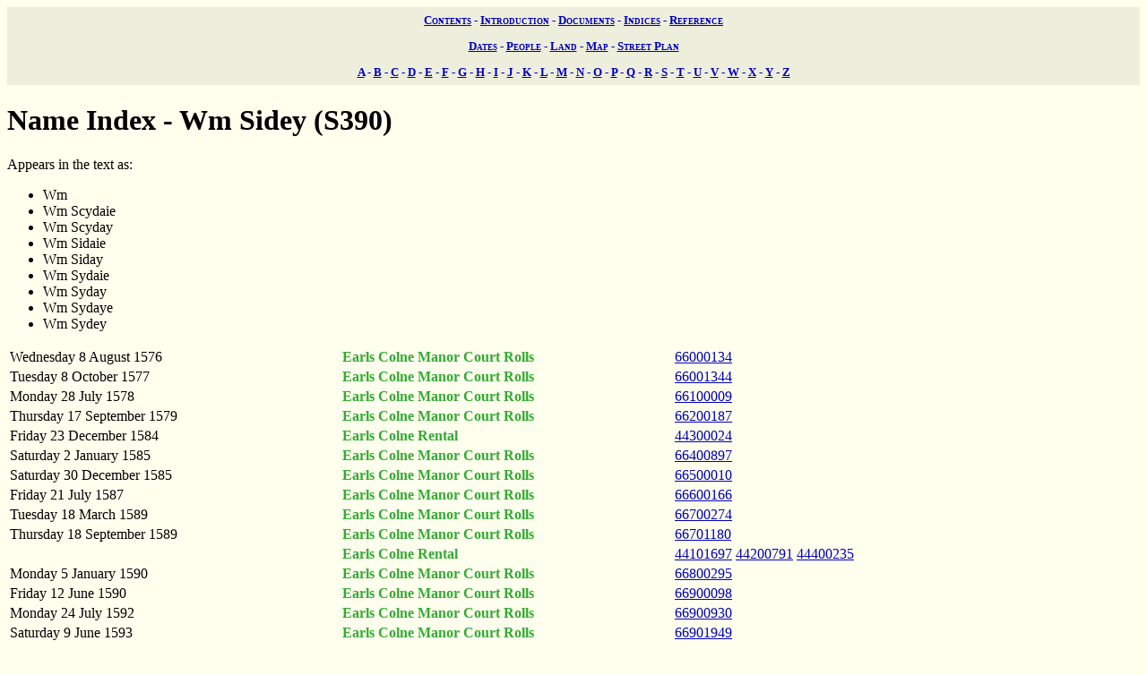

--- FILE ---
content_type: text/html; charset=UTF-8
request_url: https://wwwe.lib.cam.ac.uk/earls_colne/names/S390.htm
body_size: 1833
content:
<!DOCTYPE HTML PUBLIC "-//W3C//DTD HTML 4.0//EN" "http://www.w3.org/TR/REC-html40">
<HTML lang="en">
<HEAD>
<META http-equiv="Content-Type" content="text/html; charset=UTF-8">
<LINK href="../style/common.css" rel="stylesheet" type="text/css">
<TITLE>The Records of Earls Colne: Name index - Wm Sidey (S390)</TITLE>

<!-- SSI added by DP 12 Apr 2012 for Google Analytics -->
<!-- include virtual="/earlscolne/dspace/google_statistics.html" -->
</head>
<BODY>
<div class="navigation">
<a rel="Contents" title="Web site table of contents" href="../contents.htm">Contents</a> -
  <a rel="Introduction" title="About this web site" href="../intro/index.htm">Introduction</a> -
  <a rel="Documents" title="View the primary sources" href="../documents/index.htm">Documents</a> -
  <a rel="Indices" title="View the secondary sources" href="../indices/index.htm">Indices</a> -
  <a rel="Reference" title="View the reference material" href="../reference/index.htm">Reference</a>
</div>
<div class="navigation">
<a href="../indices/index.htm#date" rel="Chronological" title="Documents in order of date">Dates</a> -
  <a href="../indices/index.htm#name" rel="People" title="Alphabetical index of people">People</a> -
  <a href="../indices/index.htm#land" rel="Land" title="Alphabetical index of land names">Land</a> -
  <a href="../indices/index.htm#plot" rel="Map" title="Searchable map of land plots">Map</a> -
  <a title="Searchable street plan" rel="Street" href="../indices/index.htm#street">Street Plan</a>
</div>
<DIV class="navigation">
<A href="A.htm" rel="A" title="Name index - A">A</A> -
      <A href="B.htm" rel="B" title="Name index - B">B</A> -
      <A href="C.htm" rel="C" title="Name index - C">C</A> -
      <A href="D.htm" rel="D" title="Name index - D">D</A> -
      <A href="E.htm" rel="E" title="Name index - E">E</A> -
      <A href="F.htm" rel="F" title="Name index - F">F</A> -
      <A href="G.htm" rel="G" title="Name index - G">G</A> -
      <A href="H.htm" rel="H" title="Name index - H">H</A> -
      <A href="I.htm" rel="I" title="Name index - I">I</A> -
      <A href="J.htm" rel="J" title="Name index - J">J</A> -
      <A href="K.htm" rel="K" title="Name index - K">K</A> -
      <A href="L.htm" rel="L" title="Name index - L">L</A> -
      <A href="M.htm" rel="M" title="Name index - M">M</A> -
      <A href="N.htm" rel="N" title="Name index - N">N</A> -
      <A href="O.htm" rel="O" title="Name index - O">O</A> -
      <A href="P.htm" rel="P" title="Name index - P">P</A> -
      <A href="Q.htm" rel="Q" title="Name index - Q">Q</A> -
      <A href="R.htm" rel="R" title="Name index - R">R</A> -
      <A href="S.htm" rel="S" title="Name index - S">S</A> -
      <A href="T.htm" rel="T" title="Name index - T">T</A> -
      <A href="U.htm" rel="U" title="Name index - U">U</A> -
      <A href="V.htm" rel="V" title="Name index - V">V</A> -
      <A href="W.htm" rel="W" title="Name index - W">W</A> -
      <A href="X.htm" rel="X" title="Name index - X">X</A> -
      <A href="Y.htm" rel="Y" title="Name index - Y">Y</A> -
      <A href="Z.htm" rel="Z" title="Name index - Z">Z</A>
</DIV>
<H1 class="name" title="Name">Name Index - Wm Sidey (S390)</H1>
Appears in the text as:
<UL class="name_aliases" title="Aliases for name">
<LI>Wm</LI>
<LI>Wm Scydaie</LI>
<LI>Wm Scyday</LI>
<LI>Wm Sidaie</LI>
<LI>Wm Siday</LI>
<LI>Wm Sydaie</LI>
<LI>Wm Syday</LI>
<LI>Wm Sydaye</LI>
<LI>Wm Sydey</LI>
</UL>
<table summary="Documents by name">
<COLGROUP>
<COL width="30%">
<COL width="30%">
<COL width="40%">
</COLGROUP>
<TBODY>
<tr valign="top">
<td><a name="8.8.1576">Wednesday 8 August 1576</a></td><td><span class="estate">Earls Colne Manor Court Rolls</span></td><td><a href="../ecrolls2/66000134.htm">66000134</a> </td>
</tr>
<tr valign="top">
<td><a name="8.10.1577">Tuesday 8 October 1577</a></td><td><span class="estate">Earls Colne Manor Court Rolls</span></td><td><a href="../ecrolls2/66001344.htm">66001344</a> </td>
</tr>
<tr valign="top">
<td><a name="28.7.1578">Monday 28 July 1578</a></td><td><span class="estate">Earls Colne Manor Court Rolls</span></td><td><a href="../ecrolls2/66100009.htm">66100009</a> </td>
</tr>
<tr valign="top">
<td><a name="17.9.1579">Thursday 17 September 1579</a></td><td><span class="estate">Earls Colne Manor Court Rolls</span></td><td><a href="../ecrolls2/66200187.htm">66200187</a> </td>
</tr>
<tr valign="top">
<td><a name="23.12.1584">Friday 23 December 1584</a></td><td><span class="estate">Earls Colne Rental</span></td><td><a href="../survey2/44300024.htm">44300024</a> </td>
</tr>
<tr valign="top">
<td><a name="2.1.1585">Saturday 2 January 1585</a></td><td><span class="estate">Earls Colne Manor Court Rolls</span></td><td><a href="../ecrolls2/66400897.htm">66400897</a> </td>
</tr>
<tr valign="top">
<td><a name="30.12.1585">Saturday 30 December 1585</a></td><td><span class="estate">Earls Colne Manor Court Rolls</span></td><td><a href="../ecrolls2/66500010.htm">66500010</a> </td>
</tr>
<tr valign="top">
<td><a name="21.7.1587">Friday 21 July 1587</a></td><td><span class="estate">Earls Colne Manor Court Rolls</span></td><td><a href="../ecrolls2/66600166.htm">66600166</a> </td>
</tr>
<tr valign="top">
<td><a name="18.3.1589">Tuesday 18 March 1589</a></td><td><span class="estate">Earls Colne Manor Court Rolls</span></td><td><a href="../ecrolls2/66700274.htm">66700274</a> </td>
</tr>
<tr valign="top">
<td><a name="18.9.1589">Thursday 18 September 1589</a></td><td><span class="estate">Earls Colne Manor Court Rolls</span></td><td><a href="../ecrolls2/66701180.htm">66701180</a> </td>
</tr>
<tr valign="top">
<td></td><td><span class="estate">Earls Colne Rental</span></td><td><a href="../survey2/44101697.htm">44101697</a> <a href="../survey2/44200791.htm">44200791</a> <a href="../survey2/44400235.htm">44400235</a> </td>
</tr>
<tr valign="top">
<td><a name="5.1.1590">Monday 5 January 1590</a></td><td><span class="estate">Earls Colne Manor Court Rolls</span></td><td><a href="../ecrolls2/66800295.htm">66800295</a> </td>
</tr>
<tr valign="top">
<td><a name="12.6.1590">Friday 12 June 1590</a></td><td><span class="estate">Earls Colne Manor Court Rolls</span></td><td><a href="../ecrolls2/66900098.htm">66900098</a> </td>
</tr>
<tr valign="top">
<td><a name="24.7.1592">Monday 24 July 1592</a></td><td><span class="estate">Earls Colne Manor Court Rolls</span></td><td><a href="../ecrolls2/66900930.htm">66900930</a> </td>
</tr>
<tr valign="top">
<td><a name="9.6.1593">Saturday 9 June 1593</a></td><td><span class="estate">Earls Colne Manor Court Rolls</span></td><td><a href="../ecrolls2/66901949.htm">66901949</a> </td>
</tr>
<tr valign="top">
<td><a name="25.5.1594">Saturday 25 May 1594</a></td><td><span class="estate">Earls Colne Manor Court Rolls</span></td><td><a href="../ecrolls2/67000763.htm">67000763</a> </td>
</tr>
<tr valign="top">
<td><a name="0.0.1854">1854</a></td><td><span class="estate">Rental of the Manors of Earls Colne and Colne Priory</span></td><td><a href="../rent1854/80000390.htm">80000390</a> </td>
</tr>
</TBODY>
</table>
<DIV class="navigation">
<A href="A.htm" rel="A" title="Name index - A">A</A> -
      <A href="B.htm" rel="B" title="Name index - B">B</A> -
      <A href="C.htm" rel="C" title="Name index - C">C</A> -
      <A href="D.htm" rel="D" title="Name index - D">D</A> -
      <A href="E.htm" rel="E" title="Name index - E">E</A> -
      <A href="F.htm" rel="F" title="Name index - F">F</A> -
      <A href="G.htm" rel="G" title="Name index - G">G</A> -
      <A href="H.htm" rel="H" title="Name index - H">H</A> -
      <A href="I.htm" rel="I" title="Name index - I">I</A> -
      <A href="J.htm" rel="J" title="Name index - J">J</A> -
      <A href="K.htm" rel="K" title="Name index - K">K</A> -
      <A href="L.htm" rel="L" title="Name index - L">L</A> -
      <A href="M.htm" rel="M" title="Name index - M">M</A> -
      <A href="N.htm" rel="N" title="Name index - N">N</A> -
      <A href="O.htm" rel="O" title="Name index - O">O</A> -
      <A href="P.htm" rel="P" title="Name index - P">P</A> -
      <A href="Q.htm" rel="Q" title="Name index - Q">Q</A> -
      <A href="R.htm" rel="R" title="Name index - R">R</A> -
      <A href="S.htm" rel="S" title="Name index - S">S</A> -
      <A href="T.htm" rel="T" title="Name index - T">T</A> -
      <A href="U.htm" rel="U" title="Name index - U">U</A> -
      <A href="V.htm" rel="V" title="Name index - V">V</A> -
      <A href="W.htm" rel="W" title="Name index - W">W</A> -
      <A href="X.htm" rel="X" title="Name index - X">X</A> -
      <A href="Y.htm" rel="Y" title="Name index - Y">Y</A> -
      <A href="Z.htm" rel="Z" title="Name index - Z">Z</A>
</DIV>
<div class="navigation">
<a href="../indices/index.htm#date" rel="Chronological" title="Documents in order of date">Dates</a> -
  <a href="../indices/index.htm#name" rel="People" title="Alphabetical index of people">People</a> -
  <a href="../indices/index.htm#land" rel="Land" title="Alphabetical index of land names">Land</a> -
  <a href="../indices/index.htm#plot" rel="Map" title="Searchable map of land plots">Map</a> -
  <a title="Searchable street plan" rel="Street" href="../indices/index.htm#street">Street Plan</a>
</div>
<div class="navigation">
<a rel="Contents" title="Web site table of contents" href="../contents.htm">Contents</a> -
  <a rel="Introduction" title="About this web site" href="../intro/index.htm">Introduction</a> -
  <a rel="Documents" title="View the primary sources" href="../documents/index.htm">Documents</a> -
  <a rel="Indices" title="View the secondary sources" href="../indices/index.htm">Indices</a> -
  <a rel="Reference" title="View the reference material" href="../reference/index.htm">Reference</a>
</div>
</BODY>
</HTML>
